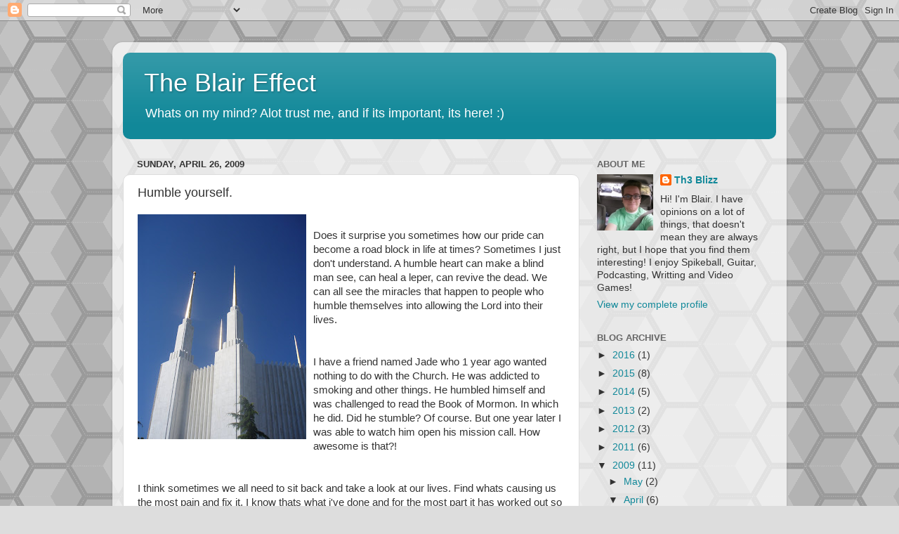

--- FILE ---
content_type: text/html; charset=UTF-8
request_url: https://www.blaircanfield.com/2009/04/humble-yourself.html
body_size: 11897
content:
<!DOCTYPE html>
<html class='v2' dir='ltr' lang='en'>
<head>
<link href='https://www.blogger.com/static/v1/widgets/335934321-css_bundle_v2.css' rel='stylesheet' type='text/css'/>
<meta content='width=1100' name='viewport'/>
<meta content='text/html; charset=UTF-8' http-equiv='Content-Type'/>
<meta content='blogger' name='generator'/>
<link href='https://www.blaircanfield.com/favicon.ico' rel='icon' type='image/x-icon'/>
<link href='http://www.blaircanfield.com/2009/04/humble-yourself.html' rel='canonical'/>
<link rel="alternate" type="application/atom+xml" title="The Blair Effect - Atom" href="https://www.blaircanfield.com/feeds/posts/default" />
<link rel="alternate" type="application/rss+xml" title="The Blair Effect - RSS" href="https://www.blaircanfield.com/feeds/posts/default?alt=rss" />
<link rel="service.post" type="application/atom+xml" title="The Blair Effect - Atom" href="https://www.blogger.com/feeds/4495380098946371943/posts/default" />

<link rel="alternate" type="application/atom+xml" title="The Blair Effect - Atom" href="https://www.blaircanfield.com/feeds/8368517790697453206/comments/default" />
<!--Can't find substitution for tag [blog.ieCssRetrofitLinks]-->
<link href='https://blogger.googleusercontent.com/img/b/R29vZ2xl/AVvXsEj975qVCvL5t19e6-CIRGgpq87oSc0QCEcasVc5_0dgrh99bV0AUiYL4lXs4qKN_UVxg9pUjLuGgwsRjFbZ8dwuKMsv-Hl76V7taADyMfSA9mn_ETd_wy6a95cFO5Avei82Aj35hvzuIUg/s320/Church+History+Tour+461.JPG' rel='image_src'/>
<meta content='http://www.blaircanfield.com/2009/04/humble-yourself.html' property='og:url'/>
<meta content='Humble yourself.' property='og:title'/>
<meta content='Does it surprise you sometimes how our pride can become a road block in life at times? Sometimes I just don&#39;t understand. A humble heart can...' property='og:description'/>
<meta content='https://blogger.googleusercontent.com/img/b/R29vZ2xl/AVvXsEj975qVCvL5t19e6-CIRGgpq87oSc0QCEcasVc5_0dgrh99bV0AUiYL4lXs4qKN_UVxg9pUjLuGgwsRjFbZ8dwuKMsv-Hl76V7taADyMfSA9mn_ETd_wy6a95cFO5Avei82Aj35hvzuIUg/w1200-h630-p-k-no-nu/Church+History+Tour+461.JPG' property='og:image'/>
<title>The Blair Effect: Humble yourself.</title>
<style id='page-skin-1' type='text/css'><!--
/*-----------------------------------------------
Blogger Template Style
Name:     Picture Window
Designer: Blogger
URL:      www.blogger.com
----------------------------------------------- */
/* Content
----------------------------------------------- */
body {
font: normal normal 15px Arial, Tahoma, Helvetica, FreeSans, sans-serif;
color: #333333;
background: #dddddd url(//themes.googleusercontent.com/image?id=0BwVBOzw_-hbMNjUwODUzYTgtM2FlMi00NjA0LWE4ZjEtM2VmNzI3NDE4Zjhm) repeat scroll top center /* Credit: Ollustrator (http://www.istockphoto.com/googleimages.php?id=9505737&platform=blogger) */;
}
html body .region-inner {
min-width: 0;
max-width: 100%;
width: auto;
}
.content-outer {
font-size: 90%;
}
a:link {
text-decoration:none;
color: #118899;
}
a:visited {
text-decoration:none;
color: #006677;
}
a:hover {
text-decoration:underline;
color: #1198cc;
}
.content-outer {
background: transparent url(//www.blogblog.com/1kt/transparent/white80.png) repeat scroll top left;
-moz-border-radius: 15px;
-webkit-border-radius: 15px;
-goog-ms-border-radius: 15px;
border-radius: 15px;
-moz-box-shadow: 0 0 3px rgba(0, 0, 0, .15);
-webkit-box-shadow: 0 0 3px rgba(0, 0, 0, .15);
-goog-ms-box-shadow: 0 0 3px rgba(0, 0, 0, .15);
box-shadow: 0 0 3px rgba(0, 0, 0, .15);
margin: 30px auto;
}
.content-inner {
padding: 15px;
}
/* Header
----------------------------------------------- */
.header-outer {
background: #118899 url(//www.blogblog.com/1kt/transparent/header_gradient_shade.png) repeat-x scroll top left;
_background-image: none;
color: #ffffff;
-moz-border-radius: 10px;
-webkit-border-radius: 10px;
-goog-ms-border-radius: 10px;
border-radius: 10px;
}
.Header img, .Header #header-inner {
-moz-border-radius: 10px;
-webkit-border-radius: 10px;
-goog-ms-border-radius: 10px;
border-radius: 10px;
}
.header-inner .Header .titlewrapper,
.header-inner .Header .descriptionwrapper {
padding-left: 30px;
padding-right: 30px;
}
.Header h1 {
font: normal normal 36px Arial, Tahoma, Helvetica, FreeSans, sans-serif;
text-shadow: 1px 1px 3px rgba(0, 0, 0, 0.3);
}
.Header h1 a {
color: #ffffff;
}
.Header .description {
font-size: 130%;
}
/* Tabs
----------------------------------------------- */
.tabs-inner {
margin: .5em 0 0;
padding: 0;
}
.tabs-inner .section {
margin: 0;
}
.tabs-inner .widget ul {
padding: 0;
background: #f5f5f5 url(//www.blogblog.com/1kt/transparent/tabs_gradient_shade.png) repeat scroll bottom;
-moz-border-radius: 10px;
-webkit-border-radius: 10px;
-goog-ms-border-radius: 10px;
border-radius: 10px;
}
.tabs-inner .widget li {
border: none;
}
.tabs-inner .widget li a {
display: inline-block;
padding: .5em 1em;
margin-right: 0;
color: #118899;
font: normal normal 15px Arial, Tahoma, Helvetica, FreeSans, sans-serif;
-moz-border-radius: 0 0 0 0;
-webkit-border-top-left-radius: 0;
-webkit-border-top-right-radius: 0;
-goog-ms-border-radius: 0 0 0 0;
border-radius: 0 0 0 0;
background: transparent none no-repeat scroll top left;
border-right: 1px solid #cccccc;
}
.tabs-inner .widget li:first-child a {
padding-left: 1.25em;
-moz-border-radius-topleft: 10px;
-moz-border-radius-bottomleft: 10px;
-webkit-border-top-left-radius: 10px;
-webkit-border-bottom-left-radius: 10px;
-goog-ms-border-top-left-radius: 10px;
-goog-ms-border-bottom-left-radius: 10px;
border-top-left-radius: 10px;
border-bottom-left-radius: 10px;
}
.tabs-inner .widget li.selected a,
.tabs-inner .widget li a:hover {
position: relative;
z-index: 1;
background: #ffffff url(//www.blogblog.com/1kt/transparent/tabs_gradient_shade.png) repeat scroll bottom;
color: #000000;
-moz-box-shadow: 0 0 0 rgba(0, 0, 0, .15);
-webkit-box-shadow: 0 0 0 rgba(0, 0, 0, .15);
-goog-ms-box-shadow: 0 0 0 rgba(0, 0, 0, .15);
box-shadow: 0 0 0 rgba(0, 0, 0, .15);
}
/* Headings
----------------------------------------------- */
h2 {
font: bold normal 13px Arial, Tahoma, Helvetica, FreeSans, sans-serif;
text-transform: uppercase;
color: #666666;
margin: .5em 0;
}
/* Main
----------------------------------------------- */
.main-outer {
background: transparent none repeat scroll top center;
-moz-border-radius: 0 0 0 0;
-webkit-border-top-left-radius: 0;
-webkit-border-top-right-radius: 0;
-webkit-border-bottom-left-radius: 0;
-webkit-border-bottom-right-radius: 0;
-goog-ms-border-radius: 0 0 0 0;
border-radius: 0 0 0 0;
-moz-box-shadow: 0 0 0 rgba(0, 0, 0, .15);
-webkit-box-shadow: 0 0 0 rgba(0, 0, 0, .15);
-goog-ms-box-shadow: 0 0 0 rgba(0, 0, 0, .15);
box-shadow: 0 0 0 rgba(0, 0, 0, .15);
}
.main-inner {
padding: 15px 5px 20px;
}
.main-inner .column-center-inner {
padding: 0 0;
}
.main-inner .column-left-inner {
padding-left: 0;
}
.main-inner .column-right-inner {
padding-right: 0;
}
/* Posts
----------------------------------------------- */
h3.post-title {
margin: 0;
font: normal normal 18px Arial, Tahoma, Helvetica, FreeSans, sans-serif;
}
.comments h4 {
margin: 1em 0 0;
font: normal normal 18px Arial, Tahoma, Helvetica, FreeSans, sans-serif;
}
.date-header span {
color: #333333;
}
.post-outer {
background-color: #ffffff;
border: solid 1px #dddddd;
-moz-border-radius: 10px;
-webkit-border-radius: 10px;
border-radius: 10px;
-goog-ms-border-radius: 10px;
padding: 15px 20px;
margin: 0 -20px 20px;
}
.post-body {
line-height: 1.4;
font-size: 110%;
position: relative;
}
.post-header {
margin: 0 0 1.5em;
color: #999999;
line-height: 1.6;
}
.post-footer {
margin: .5em 0 0;
color: #999999;
line-height: 1.6;
}
#blog-pager {
font-size: 140%
}
#comments .comment-author {
padding-top: 1.5em;
border-top: dashed 1px #ccc;
border-top: dashed 1px rgba(128, 128, 128, .5);
background-position: 0 1.5em;
}
#comments .comment-author:first-child {
padding-top: 0;
border-top: none;
}
.avatar-image-container {
margin: .2em 0 0;
}
/* Comments
----------------------------------------------- */
.comments .comments-content .icon.blog-author {
background-repeat: no-repeat;
background-image: url([data-uri]);
}
.comments .comments-content .loadmore a {
border-top: 1px solid #1198cc;
border-bottom: 1px solid #1198cc;
}
.comments .continue {
border-top: 2px solid #1198cc;
}
/* Widgets
----------------------------------------------- */
.widget ul, .widget #ArchiveList ul.flat {
padding: 0;
list-style: none;
}
.widget ul li, .widget #ArchiveList ul.flat li {
border-top: dashed 1px #ccc;
border-top: dashed 1px rgba(128, 128, 128, .5);
}
.widget ul li:first-child, .widget #ArchiveList ul.flat li:first-child {
border-top: none;
}
.widget .post-body ul {
list-style: disc;
}
.widget .post-body ul li {
border: none;
}
/* Footer
----------------------------------------------- */
.footer-outer {
color:#eeeeee;
background: transparent url(https://resources.blogblog.com/blogblog/data/1kt/transparent/black50.png) repeat scroll top left;
-moz-border-radius: 10px 10px 10px 10px;
-webkit-border-top-left-radius: 10px;
-webkit-border-top-right-radius: 10px;
-webkit-border-bottom-left-radius: 10px;
-webkit-border-bottom-right-radius: 10px;
-goog-ms-border-radius: 10px 10px 10px 10px;
border-radius: 10px 10px 10px 10px;
-moz-box-shadow: 0 0 0 rgba(0, 0, 0, .15);
-webkit-box-shadow: 0 0 0 rgba(0, 0, 0, .15);
-goog-ms-box-shadow: 0 0 0 rgba(0, 0, 0, .15);
box-shadow: 0 0 0 rgba(0, 0, 0, .15);
}
.footer-inner {
padding: 10px 5px 20px;
}
.footer-outer a {
color: #ddddff;
}
.footer-outer a:visited {
color: #9999cc;
}
.footer-outer a:hover {
color: #ffffff;
}
.footer-outer .widget h2 {
color: #bbbbbb;
}
/* Mobile
----------------------------------------------- */
html body.mobile {
height: auto;
}
html body.mobile {
min-height: 480px;
background-size: 100% auto;
}
.mobile .body-fauxcolumn-outer {
background: transparent none repeat scroll top left;
}
html .mobile .mobile-date-outer, html .mobile .blog-pager {
border-bottom: none;
background: transparent none repeat scroll top center;
margin-bottom: 10px;
}
.mobile .date-outer {
background: transparent none repeat scroll top center;
}
.mobile .header-outer, .mobile .main-outer,
.mobile .post-outer, .mobile .footer-outer {
-moz-border-radius: 0;
-webkit-border-radius: 0;
-goog-ms-border-radius: 0;
border-radius: 0;
}
.mobile .content-outer,
.mobile .main-outer,
.mobile .post-outer {
background: inherit;
border: none;
}
.mobile .content-outer {
font-size: 100%;
}
.mobile-link-button {
background-color: #118899;
}
.mobile-link-button a:link, .mobile-link-button a:visited {
color: #ffffff;
}
.mobile-index-contents {
color: #333333;
}
.mobile .tabs-inner .PageList .widget-content {
background: #ffffff url(//www.blogblog.com/1kt/transparent/tabs_gradient_shade.png) repeat scroll bottom;
color: #000000;
}
.mobile .tabs-inner .PageList .widget-content .pagelist-arrow {
border-left: 1px solid #cccccc;
}

--></style>
<style id='template-skin-1' type='text/css'><!--
body {
min-width: 960px;
}
.content-outer, .content-fauxcolumn-outer, .region-inner {
min-width: 960px;
max-width: 960px;
_width: 960px;
}
.main-inner .columns {
padding-left: 0px;
padding-right: 280px;
}
.main-inner .fauxcolumn-center-outer {
left: 0px;
right: 280px;
/* IE6 does not respect left and right together */
_width: expression(this.parentNode.offsetWidth -
parseInt("0px") -
parseInt("280px") + 'px');
}
.main-inner .fauxcolumn-left-outer {
width: 0px;
}
.main-inner .fauxcolumn-right-outer {
width: 280px;
}
.main-inner .column-left-outer {
width: 0px;
right: 100%;
margin-left: -0px;
}
.main-inner .column-right-outer {
width: 280px;
margin-right: -280px;
}
#layout {
min-width: 0;
}
#layout .content-outer {
min-width: 0;
width: 800px;
}
#layout .region-inner {
min-width: 0;
width: auto;
}
body#layout div.add_widget {
padding: 8px;
}
body#layout div.add_widget a {
margin-left: 32px;
}
--></style>
<style>
    body {background-image:url(\/\/themes.googleusercontent.com\/image?id=0BwVBOzw_-hbMNjUwODUzYTgtM2FlMi00NjA0LWE4ZjEtM2VmNzI3NDE4Zjhm);}
    
@media (max-width: 200px) { body {background-image:url(\/\/themes.googleusercontent.com\/image?id=0BwVBOzw_-hbMNjUwODUzYTgtM2FlMi00NjA0LWE4ZjEtM2VmNzI3NDE4Zjhm&options=w200);}}
@media (max-width: 400px) and (min-width: 201px) { body {background-image:url(\/\/themes.googleusercontent.com\/image?id=0BwVBOzw_-hbMNjUwODUzYTgtM2FlMi00NjA0LWE4ZjEtM2VmNzI3NDE4Zjhm&options=w400);}}
@media (max-width: 800px) and (min-width: 401px) { body {background-image:url(\/\/themes.googleusercontent.com\/image?id=0BwVBOzw_-hbMNjUwODUzYTgtM2FlMi00NjA0LWE4ZjEtM2VmNzI3NDE4Zjhm&options=w800);}}
@media (max-width: 1200px) and (min-width: 801px) { body {background-image:url(\/\/themes.googleusercontent.com\/image?id=0BwVBOzw_-hbMNjUwODUzYTgtM2FlMi00NjA0LWE4ZjEtM2VmNzI3NDE4Zjhm&options=w1200);}}
/* Last tag covers anything over one higher than the previous max-size cap. */
@media (min-width: 1201px) { body {background-image:url(\/\/themes.googleusercontent.com\/image?id=0BwVBOzw_-hbMNjUwODUzYTgtM2FlMi00NjA0LWE4ZjEtM2VmNzI3NDE4Zjhm&options=w1600);}}
  </style>
<link href='https://www.blogger.com/dyn-css/authorization.css?targetBlogID=4495380098946371943&amp;zx=a580b00c-f7c8-4f29-84b6-511c65275a1c' media='none' onload='if(media!=&#39;all&#39;)media=&#39;all&#39;' rel='stylesheet'/><noscript><link href='https://www.blogger.com/dyn-css/authorization.css?targetBlogID=4495380098946371943&amp;zx=a580b00c-f7c8-4f29-84b6-511c65275a1c' rel='stylesheet'/></noscript>
<meta name='google-adsense-platform-account' content='ca-host-pub-1556223355139109'/>
<meta name='google-adsense-platform-domain' content='blogspot.com'/>

</head>
<body class='loading variant-shade'>
<div class='navbar section' id='navbar' name='Navbar'><div class='widget Navbar' data-version='1' id='Navbar1'><script type="text/javascript">
    function setAttributeOnload(object, attribute, val) {
      if(window.addEventListener) {
        window.addEventListener('load',
          function(){ object[attribute] = val; }, false);
      } else {
        window.attachEvent('onload', function(){ object[attribute] = val; });
      }
    }
  </script>
<div id="navbar-iframe-container"></div>
<script type="text/javascript" src="https://apis.google.com/js/platform.js"></script>
<script type="text/javascript">
      gapi.load("gapi.iframes:gapi.iframes.style.bubble", function() {
        if (gapi.iframes && gapi.iframes.getContext) {
          gapi.iframes.getContext().openChild({
              url: 'https://www.blogger.com/navbar/4495380098946371943?po\x3d8368517790697453206\x26origin\x3dhttps://www.blaircanfield.com',
              where: document.getElementById("navbar-iframe-container"),
              id: "navbar-iframe"
          });
        }
      });
    </script><script type="text/javascript">
(function() {
var script = document.createElement('script');
script.type = 'text/javascript';
script.src = '//pagead2.googlesyndication.com/pagead/js/google_top_exp.js';
var head = document.getElementsByTagName('head')[0];
if (head) {
head.appendChild(script);
}})();
</script>
</div></div>
<div class='body-fauxcolumns'>
<div class='fauxcolumn-outer body-fauxcolumn-outer'>
<div class='cap-top'>
<div class='cap-left'></div>
<div class='cap-right'></div>
</div>
<div class='fauxborder-left'>
<div class='fauxborder-right'></div>
<div class='fauxcolumn-inner'>
</div>
</div>
<div class='cap-bottom'>
<div class='cap-left'></div>
<div class='cap-right'></div>
</div>
</div>
</div>
<div class='content'>
<div class='content-fauxcolumns'>
<div class='fauxcolumn-outer content-fauxcolumn-outer'>
<div class='cap-top'>
<div class='cap-left'></div>
<div class='cap-right'></div>
</div>
<div class='fauxborder-left'>
<div class='fauxborder-right'></div>
<div class='fauxcolumn-inner'>
</div>
</div>
<div class='cap-bottom'>
<div class='cap-left'></div>
<div class='cap-right'></div>
</div>
</div>
</div>
<div class='content-outer'>
<div class='content-cap-top cap-top'>
<div class='cap-left'></div>
<div class='cap-right'></div>
</div>
<div class='fauxborder-left content-fauxborder-left'>
<div class='fauxborder-right content-fauxborder-right'></div>
<div class='content-inner'>
<header>
<div class='header-outer'>
<div class='header-cap-top cap-top'>
<div class='cap-left'></div>
<div class='cap-right'></div>
</div>
<div class='fauxborder-left header-fauxborder-left'>
<div class='fauxborder-right header-fauxborder-right'></div>
<div class='region-inner header-inner'>
<div class='header section' id='header' name='Header'><div class='widget Header' data-version='1' id='Header1'>
<div id='header-inner'>
<div class='titlewrapper'>
<h1 class='title'>
<a href='https://www.blaircanfield.com/'>
The Blair Effect
</a>
</h1>
</div>
<div class='descriptionwrapper'>
<p class='description'><span>Whats on my mind? Alot trust me, and if its important, its here! :)</span></p>
</div>
</div>
</div></div>
</div>
</div>
<div class='header-cap-bottom cap-bottom'>
<div class='cap-left'></div>
<div class='cap-right'></div>
</div>
</div>
</header>
<div class='tabs-outer'>
<div class='tabs-cap-top cap-top'>
<div class='cap-left'></div>
<div class='cap-right'></div>
</div>
<div class='fauxborder-left tabs-fauxborder-left'>
<div class='fauxborder-right tabs-fauxborder-right'></div>
<div class='region-inner tabs-inner'>
<div class='tabs no-items section' id='crosscol' name='Cross-Column'></div>
<div class='tabs no-items section' id='crosscol-overflow' name='Cross-Column 2'></div>
</div>
</div>
<div class='tabs-cap-bottom cap-bottom'>
<div class='cap-left'></div>
<div class='cap-right'></div>
</div>
</div>
<div class='main-outer'>
<div class='main-cap-top cap-top'>
<div class='cap-left'></div>
<div class='cap-right'></div>
</div>
<div class='fauxborder-left main-fauxborder-left'>
<div class='fauxborder-right main-fauxborder-right'></div>
<div class='region-inner main-inner'>
<div class='columns fauxcolumns'>
<div class='fauxcolumn-outer fauxcolumn-center-outer'>
<div class='cap-top'>
<div class='cap-left'></div>
<div class='cap-right'></div>
</div>
<div class='fauxborder-left'>
<div class='fauxborder-right'></div>
<div class='fauxcolumn-inner'>
</div>
</div>
<div class='cap-bottom'>
<div class='cap-left'></div>
<div class='cap-right'></div>
</div>
</div>
<div class='fauxcolumn-outer fauxcolumn-left-outer'>
<div class='cap-top'>
<div class='cap-left'></div>
<div class='cap-right'></div>
</div>
<div class='fauxborder-left'>
<div class='fauxborder-right'></div>
<div class='fauxcolumn-inner'>
</div>
</div>
<div class='cap-bottom'>
<div class='cap-left'></div>
<div class='cap-right'></div>
</div>
</div>
<div class='fauxcolumn-outer fauxcolumn-right-outer'>
<div class='cap-top'>
<div class='cap-left'></div>
<div class='cap-right'></div>
</div>
<div class='fauxborder-left'>
<div class='fauxborder-right'></div>
<div class='fauxcolumn-inner'>
</div>
</div>
<div class='cap-bottom'>
<div class='cap-left'></div>
<div class='cap-right'></div>
</div>
</div>
<!-- corrects IE6 width calculation -->
<div class='columns-inner'>
<div class='column-center-outer'>
<div class='column-center-inner'>
<div class='main section' id='main' name='Main'><div class='widget Blog' data-version='1' id='Blog1'>
<div class='blog-posts hfeed'>

          <div class="date-outer">
        
<h2 class='date-header'><span>Sunday, April 26, 2009</span></h2>

          <div class="date-posts">
        
<div class='post-outer'>
<div class='post hentry uncustomized-post-template' itemprop='blogPost' itemscope='itemscope' itemtype='http://schema.org/BlogPosting'>
<meta content='https://blogger.googleusercontent.com/img/b/R29vZ2xl/AVvXsEj975qVCvL5t19e6-CIRGgpq87oSc0QCEcasVc5_0dgrh99bV0AUiYL4lXs4qKN_UVxg9pUjLuGgwsRjFbZ8dwuKMsv-Hl76V7taADyMfSA9mn_ETd_wy6a95cFO5Avei82Aj35hvzuIUg/s320/Church+History+Tour+461.JPG' itemprop='image_url'/>
<meta content='4495380098946371943' itemprop='blogId'/>
<meta content='8368517790697453206' itemprop='postId'/>
<a name='8368517790697453206'></a>
<h3 class='post-title entry-title' itemprop='name'>
Humble yourself.
</h3>
<div class='post-header'>
<div class='post-header-line-1'></div>
</div>
<div class='post-body entry-content' id='post-body-8368517790697453206' itemprop='description articleBody'>
<a href="https://blogger.googleusercontent.com/img/b/R29vZ2xl/AVvXsEj975qVCvL5t19e6-CIRGgpq87oSc0QCEcasVc5_0dgrh99bV0AUiYL4lXs4qKN_UVxg9pUjLuGgwsRjFbZ8dwuKMsv-Hl76V7taADyMfSA9mn_ETd_wy6a95cFO5Avei82Aj35hvzuIUg/s1600-h/Church+History+Tour+461.JPG"><img alt="" border="0" id="BLOGGER_PHOTO_ID_5329028011188512098" src="https://blogger.googleusercontent.com/img/b/R29vZ2xl/AVvXsEj975qVCvL5t19e6-CIRGgpq87oSc0QCEcasVc5_0dgrh99bV0AUiYL4lXs4qKN_UVxg9pUjLuGgwsRjFbZ8dwuKMsv-Hl76V7taADyMfSA9mn_ETd_wy6a95cFO5Avei82Aj35hvzuIUg/s320/Church+History+Tour+461.JPG" style="FLOAT: left; MARGIN: 0px 10px 10px 0px; WIDTH: 240px; CURSOR: hand; HEIGHT: 320px" /></a><br /><div>Does it surprise you sometimes how our pride can become a road block in life at times? Sometimes I just don't understand. A humble heart can make a blind man see, can heal a leper, can revive the dead. We can all see the miracles that happen to people who humble themselves into allowing the Lord into their lives.</div><br /><div></div><br /><div>I have a friend named Jade who 1 year ago wanted nothing to do with the Church. He was addicted to smoking and other things. He humbled himself and was challenged to read the Book of Mormon. In which he did. Did he stumble? Of course. But one year later I was able to watch him open his mission call. How awesome is that?!</div><br /><div></div><br /><div>I think sometimes we all need to sit back and take a look at our lives. Find whats causing us the most pain and fix it. I know thats what i've done and for the most part it has worked out so greatly. I love my friends, the Gospel, and am proud to be able to have the opportunity to serve a mission. I am so greatfull to be worthy to go to the temple and It will be an awesome experience. But for those who are not worthy, don't forget that its never to late and that the Lord loves you. Enter back into his fold and he will wrap his arms around you and embrace you with blessings of Love and Peace.</div>
<div style='clear: both;'></div>
</div>
<div class='post-footer'>
<div class='post-footer-line post-footer-line-1'>
<span class='post-author vcard'>
Posted by
<span class='fn' itemprop='author' itemscope='itemscope' itemtype='http://schema.org/Person'>
<span itemprop='name'>Th3 Blizz</span>
</span>
</span>
<span class='post-timestamp'>
at
<meta content='http://www.blaircanfield.com/2009/04/humble-yourself.html' itemprop='url'/>
<a class='timestamp-link' href='https://www.blaircanfield.com/2009/04/humble-yourself.html' rel='bookmark' title='permanent link'><abbr class='published' itemprop='datePublished' title='2009-04-26T08:38:00-07:00'>8:38&#8239;AM</abbr></a>
</span>
<span class='post-comment-link'>
</span>
<span class='post-icons'>
<span class='item-control blog-admin pid-1125482895'>
<a href='https://www.blogger.com/post-edit.g?blogID=4495380098946371943&postID=8368517790697453206&from=pencil' title='Edit Post'>
<img alt='' class='icon-action' height='18' src='https://resources.blogblog.com/img/icon18_edit_allbkg.gif' width='18'/>
</a>
</span>
</span>
<div class='post-share-buttons goog-inline-block'>
</div>
</div>
<div class='post-footer-line post-footer-line-2'>
<span class='post-labels'>
</span>
</div>
<div class='post-footer-line post-footer-line-3'>
<span class='post-location'>
</span>
</div>
</div>
</div>
<div class='comments' id='comments'>
<a name='comments'></a>
<h4>No comments:</h4>
<div id='Blog1_comments-block-wrapper'>
<dl class='avatar-comment-indent' id='comments-block'>
</dl>
</div>
<p class='comment-footer'>
<a href='https://www.blogger.com/comment/fullpage/post/4495380098946371943/8368517790697453206' onclick=''>Post a Comment</a>
</p>
</div>
</div>

        </div></div>
      
</div>
<div class='blog-pager' id='blog-pager'>
<span id='blog-pager-newer-link'>
<a class='blog-pager-newer-link' href='https://www.blaircanfield.com/2009/04/this-is-awesome.html' id='Blog1_blog-pager-newer-link' title='Newer Post'>Newer Post</a>
</span>
<span id='blog-pager-older-link'>
<a class='blog-pager-older-link' href='https://www.blaircanfield.com/2009/04/my-testimony.html' id='Blog1_blog-pager-older-link' title='Older Post'>Older Post</a>
</span>
<a class='home-link' href='https://www.blaircanfield.com/'>Home</a>
</div>
<div class='clear'></div>
<div class='post-feeds'>
<div class='feed-links'>
Subscribe to:
<a class='feed-link' href='https://www.blaircanfield.com/feeds/8368517790697453206/comments/default' target='_blank' type='application/atom+xml'>Post Comments (Atom)</a>
</div>
</div>
</div></div>
</div>
</div>
<div class='column-left-outer'>
<div class='column-left-inner'>
<aside>
</aside>
</div>
</div>
<div class='column-right-outer'>
<div class='column-right-inner'>
<aside>
<div class='sidebar section' id='sidebar-right-1'><div class='widget Profile' data-version='1' id='Profile1'>
<h2>About Me</h2>
<div class='widget-content'>
<a href='https://www.blogger.com/profile/04665304050403959526'><img alt='My photo' class='profile-img' height='80' src='//blogger.googleusercontent.com/img/b/R29vZ2xl/AVvXsEiXIyQrnCCccMeASUqqUuoM8ni4zhNP-BKv95tkKBO5E67eKZa0q6H1kTzHGX2TJj-9yDTPYOYdRNyppqQfeuppqvE91RIBLM6aBN1rzeM3m20N7Dk7Yl7cVHNaRvVcnZg/s220/20130219_095816.jpg' width='80'/></a>
<dl class='profile-datablock'>
<dt class='profile-data'>
<a class='profile-name-link g-profile' href='https://www.blogger.com/profile/04665304050403959526' rel='author' style='background-image: url(//www.blogger.com/img/logo-16.png);'>
Th3 Blizz
</a>
</dt>
<dd class='profile-textblock'>Hi! I'm Blair. I have opinions on a lot of things, that doesn't mean they are always right, but I hope that you find them interesting! I enjoy Spikeball, Guitar, Podcasting, Writting and Video Games!</dd>
</dl>
<a class='profile-link' href='https://www.blogger.com/profile/04665304050403959526' rel='author'>View my complete profile</a>
<div class='clear'></div>
</div>
</div><div class='widget BlogArchive' data-version='1' id='BlogArchive1'>
<h2>Blog Archive</h2>
<div class='widget-content'>
<div id='ArchiveList'>
<div id='BlogArchive1_ArchiveList'>
<ul class='hierarchy'>
<li class='archivedate collapsed'>
<a class='toggle' href='javascript:void(0)'>
<span class='zippy'>

        &#9658;&#160;
      
</span>
</a>
<a class='post-count-link' href='https://www.blaircanfield.com/2016/'>
2016
</a>
<span class='post-count' dir='ltr'>(1)</span>
<ul class='hierarchy'>
<li class='archivedate collapsed'>
<a class='toggle' href='javascript:void(0)'>
<span class='zippy'>

        &#9658;&#160;
      
</span>
</a>
<a class='post-count-link' href='https://www.blaircanfield.com/2016/03/'>
March
</a>
<span class='post-count' dir='ltr'>(1)</span>
</li>
</ul>
</li>
</ul>
<ul class='hierarchy'>
<li class='archivedate collapsed'>
<a class='toggle' href='javascript:void(0)'>
<span class='zippy'>

        &#9658;&#160;
      
</span>
</a>
<a class='post-count-link' href='https://www.blaircanfield.com/2015/'>
2015
</a>
<span class='post-count' dir='ltr'>(8)</span>
<ul class='hierarchy'>
<li class='archivedate collapsed'>
<a class='toggle' href='javascript:void(0)'>
<span class='zippy'>

        &#9658;&#160;
      
</span>
</a>
<a class='post-count-link' href='https://www.blaircanfield.com/2015/11/'>
November
</a>
<span class='post-count' dir='ltr'>(1)</span>
</li>
</ul>
<ul class='hierarchy'>
<li class='archivedate collapsed'>
<a class='toggle' href='javascript:void(0)'>
<span class='zippy'>

        &#9658;&#160;
      
</span>
</a>
<a class='post-count-link' href='https://www.blaircanfield.com/2015/07/'>
July
</a>
<span class='post-count' dir='ltr'>(1)</span>
</li>
</ul>
<ul class='hierarchy'>
<li class='archivedate collapsed'>
<a class='toggle' href='javascript:void(0)'>
<span class='zippy'>

        &#9658;&#160;
      
</span>
</a>
<a class='post-count-link' href='https://www.blaircanfield.com/2015/04/'>
April
</a>
<span class='post-count' dir='ltr'>(3)</span>
</li>
</ul>
<ul class='hierarchy'>
<li class='archivedate collapsed'>
<a class='toggle' href='javascript:void(0)'>
<span class='zippy'>

        &#9658;&#160;
      
</span>
</a>
<a class='post-count-link' href='https://www.blaircanfield.com/2015/03/'>
March
</a>
<span class='post-count' dir='ltr'>(3)</span>
</li>
</ul>
</li>
</ul>
<ul class='hierarchy'>
<li class='archivedate collapsed'>
<a class='toggle' href='javascript:void(0)'>
<span class='zippy'>

        &#9658;&#160;
      
</span>
</a>
<a class='post-count-link' href='https://www.blaircanfield.com/2014/'>
2014
</a>
<span class='post-count' dir='ltr'>(5)</span>
<ul class='hierarchy'>
<li class='archivedate collapsed'>
<a class='toggle' href='javascript:void(0)'>
<span class='zippy'>

        &#9658;&#160;
      
</span>
</a>
<a class='post-count-link' href='https://www.blaircanfield.com/2014/10/'>
October
</a>
<span class='post-count' dir='ltr'>(5)</span>
</li>
</ul>
</li>
</ul>
<ul class='hierarchy'>
<li class='archivedate collapsed'>
<a class='toggle' href='javascript:void(0)'>
<span class='zippy'>

        &#9658;&#160;
      
</span>
</a>
<a class='post-count-link' href='https://www.blaircanfield.com/2013/'>
2013
</a>
<span class='post-count' dir='ltr'>(2)</span>
<ul class='hierarchy'>
<li class='archivedate collapsed'>
<a class='toggle' href='javascript:void(0)'>
<span class='zippy'>

        &#9658;&#160;
      
</span>
</a>
<a class='post-count-link' href='https://www.blaircanfield.com/2013/11/'>
November
</a>
<span class='post-count' dir='ltr'>(1)</span>
</li>
</ul>
<ul class='hierarchy'>
<li class='archivedate collapsed'>
<a class='toggle' href='javascript:void(0)'>
<span class='zippy'>

        &#9658;&#160;
      
</span>
</a>
<a class='post-count-link' href='https://www.blaircanfield.com/2013/10/'>
October
</a>
<span class='post-count' dir='ltr'>(1)</span>
</li>
</ul>
</li>
</ul>
<ul class='hierarchy'>
<li class='archivedate collapsed'>
<a class='toggle' href='javascript:void(0)'>
<span class='zippy'>

        &#9658;&#160;
      
</span>
</a>
<a class='post-count-link' href='https://www.blaircanfield.com/2012/'>
2012
</a>
<span class='post-count' dir='ltr'>(3)</span>
<ul class='hierarchy'>
<li class='archivedate collapsed'>
<a class='toggle' href='javascript:void(0)'>
<span class='zippy'>

        &#9658;&#160;
      
</span>
</a>
<a class='post-count-link' href='https://www.blaircanfield.com/2012/09/'>
September
</a>
<span class='post-count' dir='ltr'>(1)</span>
</li>
</ul>
<ul class='hierarchy'>
<li class='archivedate collapsed'>
<a class='toggle' href='javascript:void(0)'>
<span class='zippy'>

        &#9658;&#160;
      
</span>
</a>
<a class='post-count-link' href='https://www.blaircanfield.com/2012/06/'>
June
</a>
<span class='post-count' dir='ltr'>(2)</span>
</li>
</ul>
</li>
</ul>
<ul class='hierarchy'>
<li class='archivedate collapsed'>
<a class='toggle' href='javascript:void(0)'>
<span class='zippy'>

        &#9658;&#160;
      
</span>
</a>
<a class='post-count-link' href='https://www.blaircanfield.com/2011/'>
2011
</a>
<span class='post-count' dir='ltr'>(6)</span>
<ul class='hierarchy'>
<li class='archivedate collapsed'>
<a class='toggle' href='javascript:void(0)'>
<span class='zippy'>

        &#9658;&#160;
      
</span>
</a>
<a class='post-count-link' href='https://www.blaircanfield.com/2011/09/'>
September
</a>
<span class='post-count' dir='ltr'>(4)</span>
</li>
</ul>
<ul class='hierarchy'>
<li class='archivedate collapsed'>
<a class='toggle' href='javascript:void(0)'>
<span class='zippy'>

        &#9658;&#160;
      
</span>
</a>
<a class='post-count-link' href='https://www.blaircanfield.com/2011/06/'>
June
</a>
<span class='post-count' dir='ltr'>(1)</span>
</li>
</ul>
<ul class='hierarchy'>
<li class='archivedate collapsed'>
<a class='toggle' href='javascript:void(0)'>
<span class='zippy'>

        &#9658;&#160;
      
</span>
</a>
<a class='post-count-link' href='https://www.blaircanfield.com/2011/05/'>
May
</a>
<span class='post-count' dir='ltr'>(1)</span>
</li>
</ul>
</li>
</ul>
<ul class='hierarchy'>
<li class='archivedate expanded'>
<a class='toggle' href='javascript:void(0)'>
<span class='zippy toggle-open'>

        &#9660;&#160;
      
</span>
</a>
<a class='post-count-link' href='https://www.blaircanfield.com/2009/'>
2009
</a>
<span class='post-count' dir='ltr'>(11)</span>
<ul class='hierarchy'>
<li class='archivedate collapsed'>
<a class='toggle' href='javascript:void(0)'>
<span class='zippy'>

        &#9658;&#160;
      
</span>
</a>
<a class='post-count-link' href='https://www.blaircanfield.com/2009/05/'>
May
</a>
<span class='post-count' dir='ltr'>(2)</span>
</li>
</ul>
<ul class='hierarchy'>
<li class='archivedate expanded'>
<a class='toggle' href='javascript:void(0)'>
<span class='zippy toggle-open'>

        &#9660;&#160;
      
</span>
</a>
<a class='post-count-link' href='https://www.blaircanfield.com/2009/04/'>
April
</a>
<span class='post-count' dir='ltr'>(6)</span>
<ul class='posts'>
<li><a href='https://www.blaircanfield.com/2009/04/this-is-awesome.html'>This is awesome!</a></li>
<li><a href='https://www.blaircanfield.com/2009/04/humble-yourself.html'>Humble yourself.</a></li>
<li><a href='https://www.blaircanfield.com/2009/04/my-testimony.html'>My Testimony</a></li>
<li><a href='https://www.blaircanfield.com/2009/04/mormons-love-college.html'>Mormons Love College</a></li>
<li><a href='https://www.blaircanfield.com/2009/04/lfg.html'>LFG</a></li>
<li><a href='https://www.blaircanfield.com/2009/04/april-fools.html'>April FOOLS</a></li>
</ul>
</li>
</ul>
<ul class='hierarchy'>
<li class='archivedate collapsed'>
<a class='toggle' href='javascript:void(0)'>
<span class='zippy'>

        &#9658;&#160;
      
</span>
</a>
<a class='post-count-link' href='https://www.blaircanfield.com/2009/03/'>
March
</a>
<span class='post-count' dir='ltr'>(1)</span>
</li>
</ul>
<ul class='hierarchy'>
<li class='archivedate collapsed'>
<a class='toggle' href='javascript:void(0)'>
<span class='zippy'>

        &#9658;&#160;
      
</span>
</a>
<a class='post-count-link' href='https://www.blaircanfield.com/2009/02/'>
February
</a>
<span class='post-count' dir='ltr'>(1)</span>
</li>
</ul>
<ul class='hierarchy'>
<li class='archivedate collapsed'>
<a class='toggle' href='javascript:void(0)'>
<span class='zippy'>

        &#9658;&#160;
      
</span>
</a>
<a class='post-count-link' href='https://www.blaircanfield.com/2009/01/'>
January
</a>
<span class='post-count' dir='ltr'>(1)</span>
</li>
</ul>
</li>
</ul>
<ul class='hierarchy'>
<li class='archivedate collapsed'>
<a class='toggle' href='javascript:void(0)'>
<span class='zippy'>

        &#9658;&#160;
      
</span>
</a>
<a class='post-count-link' href='https://www.blaircanfield.com/2008/'>
2008
</a>
<span class='post-count' dir='ltr'>(16)</span>
<ul class='hierarchy'>
<li class='archivedate collapsed'>
<a class='toggle' href='javascript:void(0)'>
<span class='zippy'>

        &#9658;&#160;
      
</span>
</a>
<a class='post-count-link' href='https://www.blaircanfield.com/2008/12/'>
December
</a>
<span class='post-count' dir='ltr'>(7)</span>
</li>
</ul>
<ul class='hierarchy'>
<li class='archivedate collapsed'>
<a class='toggle' href='javascript:void(0)'>
<span class='zippy'>

        &#9658;&#160;
      
</span>
</a>
<a class='post-count-link' href='https://www.blaircanfield.com/2008/11/'>
November
</a>
<span class='post-count' dir='ltr'>(1)</span>
</li>
</ul>
<ul class='hierarchy'>
<li class='archivedate collapsed'>
<a class='toggle' href='javascript:void(0)'>
<span class='zippy'>

        &#9658;&#160;
      
</span>
</a>
<a class='post-count-link' href='https://www.blaircanfield.com/2008/09/'>
September
</a>
<span class='post-count' dir='ltr'>(1)</span>
</li>
</ul>
<ul class='hierarchy'>
<li class='archivedate collapsed'>
<a class='toggle' href='javascript:void(0)'>
<span class='zippy'>

        &#9658;&#160;
      
</span>
</a>
<a class='post-count-link' href='https://www.blaircanfield.com/2008/07/'>
July
</a>
<span class='post-count' dir='ltr'>(7)</span>
</li>
</ul>
</li>
</ul>
</div>
</div>
<div class='clear'></div>
</div>
</div><div class='widget PopularPosts' data-version='1' id='PopularPosts1'>
<h2>Popular Posts</h2>
<div class='widget-content popular-posts'>
<ul>
<li>
<div class='item-content'>
<div class='item-thumbnail'>
<a href='https://www.blaircanfield.com/2009/05/moment-like-this-song.html' target='_blank'>
<img alt='' border='0' src='https://blogger.googleusercontent.com/img/b/R29vZ2xl/AVvXsEhIMwzdLQ4kMeJ0exNEb979nbeIBZHLcPd-cLIyYbMKjmoVsDfnh9ZENjgkipW16n9OYhJgh2X7dmnPUVi-g7787A9tfrDUIJYDePR_9NZL_RiAJkswS0kPK8AIBKf8Nmyw-X58Ok2oFU8/w72-h72-p-k-no-nu/3271_92793204327_730829327_2534594_3466544_n.jpg'/>
</a>
</div>
<div class='item-title'><a href='https://www.blaircanfield.com/2009/05/moment-like-this-song.html'>A Moment Like This (Song)</a></div>
<div class='item-snippet'>I wrote this song about 2 years ago for two of my dear friends who fell in love. Its about the epic battle two people have when they first l...</div>
</div>
<div style='clear: both;'></div>
</li>
<li>
<div class='item-content'>
<div class='item-thumbnail'>
<a href='https://www.blaircanfield.com/2016/03/our-trial-by-fire.html' target='_blank'>
<img alt='' border='0' src='https://blogger.googleusercontent.com/img/b/R29vZ2xl/AVvXsEiakflR6Q58ETryIX3Xs14MefQnapSWxiuoXUSmr9VOAl7K1YqM7ERBbXOEifTRWKPjUQOZuzHgOLQBvkVk8C6DIMvYzeY6CLqAT62KvfA5fnh1Ng9GIhrloCrcArqewTvGhksGizNYER8/w72-h72-p-k-no-nu/20160317_235050.jpg'/>
</a>
</div>
<div class='item-title'><a href='https://www.blaircanfield.com/2016/03/our-trial-by-fire.html'>Our Trial by Fire</a></div>
<div class='item-snippet'>Let&#39;s rant about life, because this is my therapy.  All my life, I feel as if I were given an easy path. I was the baby in the family an...</div>
</div>
<div style='clear: both;'></div>
</li>
<li>
<div class='item-content'>
<div class='item-thumbnail'>
<a href='https://www.blaircanfield.com/2015/04/20-something-year-old-know-it-all.html' target='_blank'>
<img alt='' border='0' src='https://blogger.googleusercontent.com/img/b/R29vZ2xl/AVvXsEjoyN-Iq-eCTeGeyF5Oc2YXYS0jQ8tHPxkgIsYaJ44mIPpeutMCS0fH1bGsnG9blysjx1TbY-Q4sgtzqhBsf5oqU34qfoajkDFB9iv9J0JaHbKd6ie_pvdEfQ3F9bXk9TnNAMZPEZhyhCo/w72-h72-p-k-no-nu/1909998_13545015186_5139_n.jpg'/>
</a>
</div>
<div class='item-title'><a href='https://www.blaircanfield.com/2015/04/20-something-year-old-know-it-all.html'> Episode 9: Diary of a 20 Something Year Old Know-It-All</a></div>
<div class='item-snippet'>
</div>
</div>
<div style='clear: both;'></div>
</li>
<li>
<div class='item-content'>
<div class='item-thumbnail'>
<a href='https://www.blaircanfield.com/2008/07/just-be-happy.html' target='_blank'>
<img alt='' border='0' src='https://blogger.googleusercontent.com/img/b/R29vZ2xl/AVvXsEgOMa22wv9GBcdAjqP0g5laZ0iDxmLCRQUOBUKw_p4V4xmbI8Sv2fbdgZ3C1hAsXHy9iLqrSlcYmicL-yznxhs0HwSP1iAK2U1djE8KKBGh1LR9UWlQqWO807BBdp41bvKxKKT-C1iAeJA/w72-h72-p-k-no-nu/07BabyPhilipAndrew.jpg'/>
</a>
</div>
<div class='item-title'><a href='https://www.blaircanfield.com/2008/07/just-be-happy.html'>Just Be Happy!</a></div>
<div class='item-snippet'>Someone has gone around and whipped  the smiles off people&#39;s faces for some reason. We as a people have become very depressed lately. WH...</div>
</div>
<div style='clear: both;'></div>
</li>
<li>
<div class='item-content'>
<div class='item-thumbnail'>
<a href='https://www.blaircanfield.com/2015/04/sometimes-people-fall-out-of-love.html' target='_blank'>
<img alt='' border='0' src='https://lh3.googleusercontent.com/blogger_img_proxy/AEn0k_u2sbPqqKQwTp9g7lD3MsDB-IxpNkS4BdlXXYYWAd9m9tjwetIp1LRCejulG6y_n6_FTf9LN6Exs53oKvPF3QKo8ayHYcnq-la0odst1cCMYKQ1Iw=w72-h72-n-k-no-nu'/>
</a>
</div>
<div class='item-title'><a href='https://www.blaircanfield.com/2015/04/sometimes-people-fall-out-of-love.html'>Sometimes, People Fall Out of Love.</a></div>
<div class='item-snippet'>          Haha April Fools, we are still madly in love with each other! Have a great day!     </div>
</div>
<div style='clear: both;'></div>
</li>
<li>
<div class='item-content'>
<div class='item-thumbnail'>
<a href='https://www.blaircanfield.com/2015/03/should-i-own-gun.html' target='_blank'>
<img alt='' border='0' src='https://lh3.googleusercontent.com/blogger_img_proxy/AEn0k_u0Wwoo95s7kgClIFXupJgyX6IRQG5V_qaCzQJ5gBvjiJufVTjqLjNWp3Th-vW0CcOl3urN__lsbVgUH6yXVqshqHkft7avbbADOYTyb7a-prCDTA=w72-h72-n-k-no-nu'/>
</a>
</div>
<div class='item-title'><a href='https://www.blaircanfield.com/2015/03/should-i-own-gun.html'>Should I Own a Gun?</a></div>
<div class='item-snippet'>   &#160;This is a pretty cool video. When I went through my CCW (Concealed carry or carrying a concealed weapon) class the first time, my instru...</div>
</div>
<div style='clear: both;'></div>
</li>
<li>
<div class='item-content'>
<div class='item-title'><a href='https://www.blaircanfield.com/2015/07/scouting-in-church.html'>Scouting in the Church.</a></div>
<div class='item-snippet'>I am an Eagle Scout, I had great leaders who taught me tons of life skills, the Boy Scout Program has been good too me. But in light of thei...</div>
</div>
<div style='clear: both;'></div>
</li>
<li>
<div class='item-content'>
<div class='item-title'><a href='https://www.blaircanfield.com/2009/01/aint-nothin-better.html'>Ain't nothin better.</a></div>
<div class='item-snippet'>Than a night out with friends. Haha, its hard to understand how friends work sometimes like, what do you concider a friend? For me its a gro...</div>
</div>
<div style='clear: both;'></div>
</li>
<li>
<div class='item-content'>
<div class='item-thumbnail'>
<a href='https://www.blaircanfield.com/2015/03/speak-your-mind.html' target='_blank'>
<img alt='' border='0' src='https://blogger.googleusercontent.com/img/b/R29vZ2xl/AVvXsEhfq954KlwZ0J7FYIglYrqWbKh6D_s4Rgz7wFRFyhl2SrVvxo8jQc3R016CEG59ZqolnqQcUH1yKA-dW2YDjOIyCix1JHOz3IDv6AlEMhZCpl44TkKRGEyKhHHGoVXON-GKwUuCj39A6bY/w72-h72-p-k-no-nu/9wYwaad.jpg'/>
</a>
</div>
<div class='item-title'><a href='https://www.blaircanfield.com/2015/03/speak-your-mind.html'>Speak Your Mind!</a></div>
<div class='item-snippet'>   This is Robert Downy Jr.   You wanna know what I like about RDJ? He&#39;s Tony Stark! I&#39;m pretty sure he will always be Tony Stark. I...</div>
</div>
<div style='clear: both;'></div>
</li>
<li>
<div class='item-content'>
<div class='item-title'><a href='https://www.blaircanfield.com/2012/09/i-woke-up-like-champ.html'>I woke up like a champ.</a></div>
<div class='item-snippet'>Woke up today at 5:10 and I felt great. Only 5 hours of sleep, but I&#39;m running like a champ today. Why?! Because I&#39;m freakin awesome...</div>
</div>
<div style='clear: both;'></div>
</li>
</ul>
<div class='clear'></div>
</div>
</div></div>
</aside>
</div>
</div>
</div>
<div style='clear: both'></div>
<!-- columns -->
</div>
<!-- main -->
</div>
</div>
<div class='main-cap-bottom cap-bottom'>
<div class='cap-left'></div>
<div class='cap-right'></div>
</div>
</div>
<footer>
<div class='footer-outer'>
<div class='footer-cap-top cap-top'>
<div class='cap-left'></div>
<div class='cap-right'></div>
</div>
<div class='fauxborder-left footer-fauxborder-left'>
<div class='fauxborder-right footer-fauxborder-right'></div>
<div class='region-inner footer-inner'>
<div class='foot no-items section' id='footer-1'></div>
<table border='0' cellpadding='0' cellspacing='0' class='section-columns columns-2'>
<tbody>
<tr>
<td class='first columns-cell'>
<div class='foot no-items section' id='footer-2-1'></div>
</td>
<td class='columns-cell'>
<div class='foot no-items section' id='footer-2-2'></div>
</td>
</tr>
</tbody>
</table>
<!-- outside of the include in order to lock Attribution widget -->
<div class='foot section' id='footer-3' name='Footer'><div class='widget Attribution' data-version='1' id='Attribution1'>
<div class='widget-content' style='text-align: center;'>
Picture Window theme. Theme images by <a href='http://www.istockphoto.com/googleimages.php?id=9505737&platform=blogger&langregion=en' target='_blank'>Ollustrator</a>. Powered by <a href='https://www.blogger.com' target='_blank'>Blogger</a>.
</div>
<div class='clear'></div>
</div></div>
</div>
</div>
<div class='footer-cap-bottom cap-bottom'>
<div class='cap-left'></div>
<div class='cap-right'></div>
</div>
</div>
</footer>
<!-- content -->
</div>
</div>
<div class='content-cap-bottom cap-bottom'>
<div class='cap-left'></div>
<div class='cap-right'></div>
</div>
</div>
</div>
<script type='text/javascript'>
    window.setTimeout(function() {
        document.body.className = document.body.className.replace('loading', '');
      }, 10);
  </script>

<script type="text/javascript" src="https://www.blogger.com/static/v1/widgets/2028843038-widgets.js"></script>
<script type='text/javascript'>
window['__wavt'] = 'AOuZoY5p98tZZk0dnK5CglxsgT4IXA60TA:1768931883296';_WidgetManager._Init('//www.blogger.com/rearrange?blogID\x3d4495380098946371943','//www.blaircanfield.com/2009/04/humble-yourself.html','4495380098946371943');
_WidgetManager._SetDataContext([{'name': 'blog', 'data': {'blogId': '4495380098946371943', 'title': 'The Blair Effect', 'url': 'https://www.blaircanfield.com/2009/04/humble-yourself.html', 'canonicalUrl': 'http://www.blaircanfield.com/2009/04/humble-yourself.html', 'homepageUrl': 'https://www.blaircanfield.com/', 'searchUrl': 'https://www.blaircanfield.com/search', 'canonicalHomepageUrl': 'http://www.blaircanfield.com/', 'blogspotFaviconUrl': 'https://www.blaircanfield.com/favicon.ico', 'bloggerUrl': 'https://www.blogger.com', 'hasCustomDomain': true, 'httpsEnabled': true, 'enabledCommentProfileImages': true, 'gPlusViewType': 'FILTERED_POSTMOD', 'adultContent': false, 'analyticsAccountNumber': '', 'encoding': 'UTF-8', 'locale': 'en', 'localeUnderscoreDelimited': 'en', 'languageDirection': 'ltr', 'isPrivate': false, 'isMobile': false, 'isMobileRequest': false, 'mobileClass': '', 'isPrivateBlog': false, 'isDynamicViewsAvailable': true, 'feedLinks': '\x3clink rel\x3d\x22alternate\x22 type\x3d\x22application/atom+xml\x22 title\x3d\x22The Blair Effect - Atom\x22 href\x3d\x22https://www.blaircanfield.com/feeds/posts/default\x22 /\x3e\n\x3clink rel\x3d\x22alternate\x22 type\x3d\x22application/rss+xml\x22 title\x3d\x22The Blair Effect - RSS\x22 href\x3d\x22https://www.blaircanfield.com/feeds/posts/default?alt\x3drss\x22 /\x3e\n\x3clink rel\x3d\x22service.post\x22 type\x3d\x22application/atom+xml\x22 title\x3d\x22The Blair Effect - Atom\x22 href\x3d\x22https://www.blogger.com/feeds/4495380098946371943/posts/default\x22 /\x3e\n\n\x3clink rel\x3d\x22alternate\x22 type\x3d\x22application/atom+xml\x22 title\x3d\x22The Blair Effect - Atom\x22 href\x3d\x22https://www.blaircanfield.com/feeds/8368517790697453206/comments/default\x22 /\x3e\n', 'meTag': '', 'adsenseHostId': 'ca-host-pub-1556223355139109', 'adsenseHasAds': false, 'adsenseAutoAds': false, 'boqCommentIframeForm': true, 'loginRedirectParam': '', 'isGoogleEverywhereLinkTooltipEnabled': true, 'view': '', 'dynamicViewsCommentsSrc': '//www.blogblog.com/dynamicviews/4224c15c4e7c9321/js/comments.js', 'dynamicViewsScriptSrc': '//www.blogblog.com/dynamicviews/6e0d22adcfa5abea', 'plusOneApiSrc': 'https://apis.google.com/js/platform.js', 'disableGComments': true, 'interstitialAccepted': false, 'sharing': {'platforms': [{'name': 'Get link', 'key': 'link', 'shareMessage': 'Get link', 'target': ''}, {'name': 'Facebook', 'key': 'facebook', 'shareMessage': 'Share to Facebook', 'target': 'facebook'}, {'name': 'BlogThis!', 'key': 'blogThis', 'shareMessage': 'BlogThis!', 'target': 'blog'}, {'name': 'X', 'key': 'twitter', 'shareMessage': 'Share to X', 'target': 'twitter'}, {'name': 'Pinterest', 'key': 'pinterest', 'shareMessage': 'Share to Pinterest', 'target': 'pinterest'}, {'name': 'Email', 'key': 'email', 'shareMessage': 'Email', 'target': 'email'}], 'disableGooglePlus': true, 'googlePlusShareButtonWidth': 0, 'googlePlusBootstrap': '\x3cscript type\x3d\x22text/javascript\x22\x3ewindow.___gcfg \x3d {\x27lang\x27: \x27en\x27};\x3c/script\x3e'}, 'hasCustomJumpLinkMessage': false, 'jumpLinkMessage': 'Read more', 'pageType': 'item', 'postId': '8368517790697453206', 'postImageThumbnailUrl': 'https://blogger.googleusercontent.com/img/b/R29vZ2xl/AVvXsEj975qVCvL5t19e6-CIRGgpq87oSc0QCEcasVc5_0dgrh99bV0AUiYL4lXs4qKN_UVxg9pUjLuGgwsRjFbZ8dwuKMsv-Hl76V7taADyMfSA9mn_ETd_wy6a95cFO5Avei82Aj35hvzuIUg/s72-c/Church+History+Tour+461.JPG', 'postImageUrl': 'https://blogger.googleusercontent.com/img/b/R29vZ2xl/AVvXsEj975qVCvL5t19e6-CIRGgpq87oSc0QCEcasVc5_0dgrh99bV0AUiYL4lXs4qKN_UVxg9pUjLuGgwsRjFbZ8dwuKMsv-Hl76V7taADyMfSA9mn_ETd_wy6a95cFO5Avei82Aj35hvzuIUg/s320/Church+History+Tour+461.JPG', 'pageName': 'Humble yourself.', 'pageTitle': 'The Blair Effect: Humble yourself.'}}, {'name': 'features', 'data': {}}, {'name': 'messages', 'data': {'edit': 'Edit', 'linkCopiedToClipboard': 'Link copied to clipboard!', 'ok': 'Ok', 'postLink': 'Post Link'}}, {'name': 'template', 'data': {'name': 'Picture Window', 'localizedName': 'Picture Window', 'isResponsive': false, 'isAlternateRendering': false, 'isCustom': false, 'variant': 'shade', 'variantId': 'shade'}}, {'name': 'view', 'data': {'classic': {'name': 'classic', 'url': '?view\x3dclassic'}, 'flipcard': {'name': 'flipcard', 'url': '?view\x3dflipcard'}, 'magazine': {'name': 'magazine', 'url': '?view\x3dmagazine'}, 'mosaic': {'name': 'mosaic', 'url': '?view\x3dmosaic'}, 'sidebar': {'name': 'sidebar', 'url': '?view\x3dsidebar'}, 'snapshot': {'name': 'snapshot', 'url': '?view\x3dsnapshot'}, 'timeslide': {'name': 'timeslide', 'url': '?view\x3dtimeslide'}, 'isMobile': false, 'title': 'Humble yourself.', 'description': 'Does it surprise you sometimes how our pride can become a road block in life at times? Sometimes I just don\x27t understand. A humble heart can...', 'featuredImage': 'https://blogger.googleusercontent.com/img/b/R29vZ2xl/AVvXsEj975qVCvL5t19e6-CIRGgpq87oSc0QCEcasVc5_0dgrh99bV0AUiYL4lXs4qKN_UVxg9pUjLuGgwsRjFbZ8dwuKMsv-Hl76V7taADyMfSA9mn_ETd_wy6a95cFO5Avei82Aj35hvzuIUg/s320/Church+History+Tour+461.JPG', 'url': 'https://www.blaircanfield.com/2009/04/humble-yourself.html', 'type': 'item', 'isSingleItem': true, 'isMultipleItems': false, 'isError': false, 'isPage': false, 'isPost': true, 'isHomepage': false, 'isArchive': false, 'isLabelSearch': false, 'postId': 8368517790697453206}}]);
_WidgetManager._RegisterWidget('_NavbarView', new _WidgetInfo('Navbar1', 'navbar', document.getElementById('Navbar1'), {}, 'displayModeFull'));
_WidgetManager._RegisterWidget('_HeaderView', new _WidgetInfo('Header1', 'header', document.getElementById('Header1'), {}, 'displayModeFull'));
_WidgetManager._RegisterWidget('_BlogView', new _WidgetInfo('Blog1', 'main', document.getElementById('Blog1'), {'cmtInteractionsEnabled': false, 'lightboxEnabled': true, 'lightboxModuleUrl': 'https://www.blogger.com/static/v1/jsbin/4049919853-lbx.js', 'lightboxCssUrl': 'https://www.blogger.com/static/v1/v-css/828616780-lightbox_bundle.css'}, 'displayModeFull'));
_WidgetManager._RegisterWidget('_ProfileView', new _WidgetInfo('Profile1', 'sidebar-right-1', document.getElementById('Profile1'), {}, 'displayModeFull'));
_WidgetManager._RegisterWidget('_BlogArchiveView', new _WidgetInfo('BlogArchive1', 'sidebar-right-1', document.getElementById('BlogArchive1'), {'languageDirection': 'ltr', 'loadingMessage': 'Loading\x26hellip;'}, 'displayModeFull'));
_WidgetManager._RegisterWidget('_PopularPostsView', new _WidgetInfo('PopularPosts1', 'sidebar-right-1', document.getElementById('PopularPosts1'), {}, 'displayModeFull'));
_WidgetManager._RegisterWidget('_AttributionView', new _WidgetInfo('Attribution1', 'footer-3', document.getElementById('Attribution1'), {}, 'displayModeFull'));
</script>
</body>
</html>